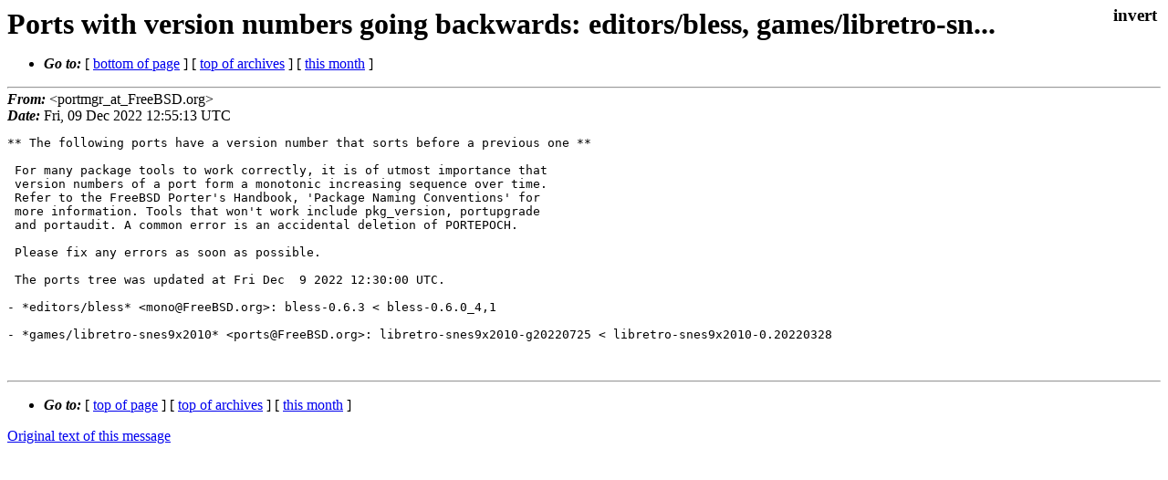

--- FILE ---
content_type: text/html
request_url: https://lists.freebsd.org/archives/freebsd-ports/2022-December/003077.html
body_size: 1038
content:
<!DOCTYPE html>
<html>
  <head>
    <meta http-equiv="Content-Type" content="text/html; charset=(null)" />
    <meta name="color-scheme" content="light dark" />
    <meta name="Author" content="&lt;portmgr_at_FreeBSD.org&gt;" />
    <meta name="Subject" content="Ports with version numbers going backwards: editors/bless, games/libretro-sn..." />
    <link rel="stylesheet" type="text/css" href="/assets/ml.css"/>
    <title>Ports with version numbers going backwards: editors/bless, games/libretro-sn...</title>
  </head>
  <body id="body">
  <input type="checkbox" id="invert">
  <article id="main">
    <label class="invert_label" for="invert"></label>
    <header class="head">
    <h1>Ports with version numbers going backwards: editors/bless, games/libretro-sn...</h1>
    <ul>
    
    
    <li><strong><i>Go to: </i></strong> [ <a href="#footer">bottom of page</a> ] [ <a href="../index.html">top of archives</a> ] [ <a href="index.html">this month</a> ] </li>
    </ul>
    </header>
    <strong><i>From:</i></strong> &lt;portmgr_at_FreeBSD.org&gt;</string><br>
    <strong><i>Date:</i></strong> Fri, 09 Dec 2022 12:55:13 UTC </strong><br>
    <pre class="main">** The following ports have a version number that sorts before a previous one **

 For many package tools to work correctly, it is of utmost importance that
 version numbers of a port form a monotonic increasing sequence over time.
 Refer to the FreeBSD Porter&#39;s Handbook, &#39;Package Naming Conventions&#39; for
 more information. Tools that won&#39;t work include pkg_version, portupgrade
 and portaudit. A common error is an accidental deletion of PORTEPOCH.

 Please fix any errors as soon as possible.

 The ports tree was updated at Fri Dec  9 2022 12:30:00 UTC.

- *editors/bless* &lt;mono@FreeBSD.org&gt;: bless-0.6.3 &lt; bless-0.6.0_4,1

- *games/libretro-snes9x2010* &lt;ports@FreeBSD.org&gt;: libretro-snes9x2010-g20220725 &lt; libretro-snes9x2010-0.20220328


</pre>
    <footer id="footer" class="foot">
    <ul>
    
    
    <li><strong><i>Go to: </i></strong> [ <a href="#">top of page</a> ] [ <a href="../index.html">top of archives</a> ] [ <a href="index.html">this month</a> ]</li>
    </ul>
    
    <a class="secondary" href="003077.txt" >Original text of this message</a><br><br>
    
    </footer>
    </article>
 </body>
</html>
